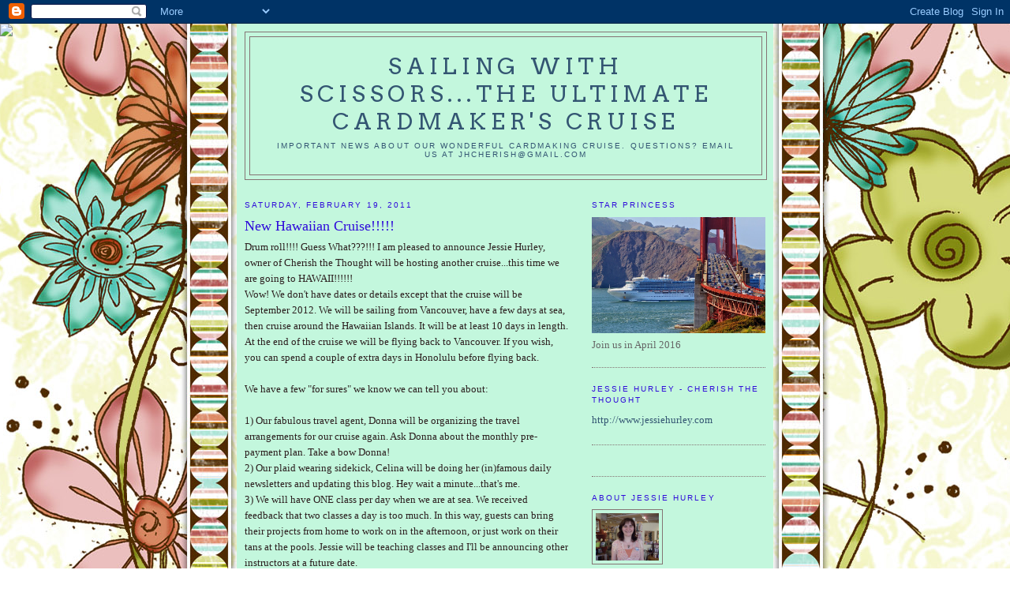

--- FILE ---
content_type: text/html; charset=UTF-8
request_url: https://sailingwithscissors.blogspot.com/2011/02/
body_size: 13177
content:
<!DOCTYPE html>
<html dir='ltr'>
<head>
<link href='https://www.blogger.com/static/v1/widgets/2944754296-widget_css_bundle.css' rel='stylesheet' type='text/css'/>
<meta content='text/html; charset=UTF-8' http-equiv='Content-Type'/>
<meta content='blogger' name='generator'/>
<link href='https://sailingwithscissors.blogspot.com/favicon.ico' rel='icon' type='image/x-icon'/>
<link href='http://sailingwithscissors.blogspot.com/2011/02/' rel='canonical'/>
<link rel="alternate" type="application/atom+xml" title="Sailing with Scissors...The Ultimate Cardmaker&#39;s Cruise - Atom" href="https://sailingwithscissors.blogspot.com/feeds/posts/default" />
<link rel="alternate" type="application/rss+xml" title="Sailing with Scissors...The Ultimate Cardmaker&#39;s Cruise - RSS" href="https://sailingwithscissors.blogspot.com/feeds/posts/default?alt=rss" />
<link rel="service.post" type="application/atom+xml" title="Sailing with Scissors...The Ultimate Cardmaker&#39;s Cruise - Atom" href="https://www.blogger.com/feeds/5223610597970857838/posts/default" />
<!--Can't find substitution for tag [blog.ieCssRetrofitLinks]-->
<meta content='http://sailingwithscissors.blogspot.com/2011/02/' property='og:url'/>
<meta content='Sailing with Scissors...The Ultimate Cardmaker&#39;s Cruise' property='og:title'/>
<meta content='Important news about our wonderful cardmaking cruise.  Questions? Email us at jhcherish@gmail.com' property='og:description'/>
<title>Sailing with Scissors...The Ultimate Cardmaker's Cruise: February 2011</title>
<style type='text/css'>@font-face{font-family:'Arvo';font-style:normal;font-weight:400;font-display:swap;src:url(//fonts.gstatic.com/s/arvo/v23/tDbD2oWUg0MKqScQ7Z7o_vo.woff2)format('woff2');unicode-range:U+0000-00FF,U+0131,U+0152-0153,U+02BB-02BC,U+02C6,U+02DA,U+02DC,U+0304,U+0308,U+0329,U+2000-206F,U+20AC,U+2122,U+2191,U+2193,U+2212,U+2215,U+FEFF,U+FFFD;}</style>
<style id='page-skin-1' type='text/css'><!--
/*
-----------------------------------------------
Blogger Template Style
Name:     Minima
Date:     26 Feb 2004
Updated by: Blogger Team
----------------------------------------------- */
/* Variable definitions
====================
<Variable name="bgcolor" description="Page Background Color"
type="color" default="#fff">
<Variable name="textcolor" description="Text Color"
type="color" default="#333">
<Variable name="linkcolor" description="Link Color"
type="color" default="#58a">
<Variable name="pagetitlecolor" description="Blog Title Color"
type="color" default="#666">
<Variable name="descriptioncolor" description="Blog Description Color"
type="color" default="#999">
<Variable name="titlecolor" description="Post Title Color"
type="color" default="#c60">
<Variable name="bordercolor" description="Border Color"
type="color" default="#ccc">
<Variable name="sidebarcolor" description="Sidebar Title Color"
type="color" default="#999">
<Variable name="sidebartextcolor" description="Sidebar Text Color"
type="color" default="#666">
<Variable name="visitedlinkcolor" description="Visited Link Color"
type="color" default="#999">
<Variable name="bodyfont" description="Text Font"
type="font" default="normal normal 100% Georgia, Serif">
<Variable name="headerfont" description="Sidebar Title Font"
type="font"
default="normal normal 78% 'Trebuchet MS',Trebuchet,Arial,Verdana,Sans-serif">
<Variable name="pagetitlefont" description="Blog Title Font"
type="font"
default="normal normal 200% Georgia, Serif">
<Variable name="descriptionfont" description="Blog Description Font"
type="font"
default="normal normal 78% 'Trebuchet MS', Trebuchet, Arial, Verdana, Sans-serif">
<Variable name="postfooterfont" description="Post Footer Font"
type="font"
default="normal normal 78% 'Trebuchet MS', Trebuchet, Arial, Verdana, Sans-serif">
<Variable name="startSide" description="Side where text starts in blog language"
type="automatic" default="left">
<Variable name="endSide" description="Side where text ends in blog language"
type="automatic" default="right">
*/
/* Use this with templates/template-twocol.html */
body, .body-fauxcolumn-outer {
background:url(https://lh3.googleusercontent.com/blogger_img_proxy/AEn0k_sjwK4EVOtpXdP9Xd3CAzhbNwWRRm9FrB4tx1EaqAEsgQKLsl8Kzs_HkHFxHLdd66_RZvd5w-rl2uGBRVnClv_1RMKPzmlB30271nYH-ZtxEE2eBs63cA5RcxamMVQ8E3BUyMT6f6Xs8TcyLaPqWCihqMrWNz1xZKldvJXI=s0-d) ;
margin:0;
color:#2c1f1f;
font:x-small Georgia Serif;
font-size/* */:/**/small;
font-size: /**/small;
text-align: center;
}
a:link {
color:#335572;
text-decoration:none;
}
a:visited {
color:#724f32;
text-decoration:none;
}
a:hover {
color:#300cda;
text-decoration:underline;
}
a img {
border-width:0;
}
/* Header
-----------------------------------------------
*/
#header-wrapper {
width:660px;
margin:0 auto 10px;
border:1px solid #857474;
}
#header-inner {
background-position: center;
margin-left: auto;
margin-right: auto;
}
#header {
margin: 5px;
border: 1px solid #857474;
text-align: center;
color:#335572;
}
#header h1 {
margin:5px 5px 0;
padding:15px 20px .25em;
line-height:1.2em;
text-transform:uppercase;
letter-spacing:.2em;
font: normal normal 220% Arvo;
}
#header a {
color:#335572;
text-decoration:none;
}
#header a:hover {
color:#335572;
}
#header .description {
margin:0 5px 5px;
padding:0 20px 15px;
max-width:700px;
text-transform:uppercase;
letter-spacing:.2em;
line-height: 1.4em;
font: normal normal 78% 'Trebuchet MS', Trebuchet, Arial, Verdana, Sans-serif;
color: #335572;
}
#header img {
margin-left: auto;
margin-right: auto;
}
/* Outer-Wrapper
----------------------------------------------- */
#outer-wrapper {
background: #C3F7DD;
width: 660px;
margin:0 auto;
padding:10px;
text-align:left;
font: normal normal 100% Georgia, Serif;
}
#main-wrapper {
width: 410px;
float: left;
word-wrap: break-word; /* fix for long text breaking sidebar float in IE */
overflow: hidden;     /* fix for long non-text content breaking IE sidebar float */
}
#sidebar-wrapper {
width: 220px;
float: right;
word-wrap: break-word; /* fix for long text breaking sidebar float in IE */
overflow: hidden;      /* fix for long non-text content breaking IE sidebar float */
}
/* Headings
----------------------------------------------- */
h2 {
margin:1.5em 0 .75em;
font:normal normal 78% 'Trebuchet MS',Trebuchet,Arial,Verdana,Sans-serif;
line-height: 1.4em;
text-transform:uppercase;
letter-spacing:.2em;
color:#300cda;
}
/* Posts
-----------------------------------------------
*/
h2.date-header {
margin:1.5em 0 .5em;
}
.post {
margin:.5em 0 1.5em;
border-bottom:1px dotted #857474;
padding-bottom:1.5em;
}
.post h3 {
margin:.25em 0 0;
padding:0 0 4px;
font-size:140%;
font-weight:normal;
line-height:1.4em;
color:#300cda;
}
.post h3 a, .post h3 a:visited, .post h3 strong {
display:block;
text-decoration:none;
color:#300cda;
font-weight:normal;
}
.post h3 strong, .post h3 a:hover {
color:#2c1f1f;
}
.post-body {
margin:0 0 .75em;
line-height:1.6em;
}
.post-body blockquote {
line-height:1.3em;
}
.post-footer {
margin: .75em 0;
color:#300cda;
text-transform:uppercase;
letter-spacing:.1em;
font: normal normal 78% 'Trebuchet MS', Trebuchet, Arial, Verdana, Sans-serif;
line-height: 1.4em;
}
.comment-link {
margin-left:.6em;
}
.post img, table.tr-caption-container {
padding:4px;
border:1px solid #857474;
}
.tr-caption-container img {
border: none;
padding: 0;
}
.post blockquote {
margin:1em 20px;
}
.post blockquote p {
margin:.75em 0;
}
/* Comments
----------------------------------------------- */
#comments h4 {
margin:1em 0;
font-weight: bold;
line-height: 1.4em;
text-transform:uppercase;
letter-spacing:.2em;
color: #300cda;
}
#comments-block {
margin:1em 0 1.5em;
line-height:1.6em;
}
#comments-block .comment-author {
margin:.5em 0;
}
#comments-block .comment-body {
margin:.25em 0 0;
}
#comments-block .comment-footer {
margin:-.25em 0 2em;
line-height: 1.4em;
text-transform:uppercase;
letter-spacing:.1em;
}
#comments-block .comment-body p {
margin:0 0 .75em;
}
.deleted-comment {
font-style:italic;
color:gray;
}
#blog-pager-newer-link {
float: left;
}
#blog-pager-older-link {
float: right;
}
#blog-pager {
text-align: center;
}
.feed-links {
clear: both;
line-height: 2.5em;
}
/* Sidebar Content
----------------------------------------------- */
.sidebar {
color: #666666;
line-height: 1.5em;
}
.sidebar ul {
list-style:none;
margin:0 0 0;
padding:0 0 0;
}
.sidebar li {
margin:0;
padding-top:0;
padding-right:0;
padding-bottom:.25em;
padding-left:15px;
text-indent:-15px;
line-height:1.5em;
}
.sidebar .widget, .main .widget {
border-bottom:1px dotted #857474;
margin:0 0 1.5em;
padding:0 0 1.5em;
}
.main .Blog {
border-bottom-width: 0;
}
/* Profile
----------------------------------------------- */
.profile-img {
float: left;
margin-top: 0;
margin-right: 5px;
margin-bottom: 5px;
margin-left: 0;
padding: 4px;
border: 1px solid #857474;
}
.profile-data {
margin:0;
text-transform:uppercase;
letter-spacing:.1em;
font: normal normal 78% 'Trebuchet MS', Trebuchet, Arial, Verdana, Sans-serif;
color: #300cda;
font-weight: bold;
line-height: 1.6em;
}
.profile-datablock {
margin:.5em 0 .5em;
}
.profile-textblock {
margin: 0.5em 0;
line-height: 1.6em;
}
.profile-link {
font: normal normal 78% 'Trebuchet MS', Trebuchet, Arial, Verdana, Sans-serif;
text-transform: uppercase;
letter-spacing: .1em;
}
/* Footer
----------------------------------------------- */
#footer {
width:660px;
clear:both;
margin:0 auto;
padding-top:15px;
line-height: 1.6em;
text-transform:uppercase;
letter-spacing:.1em;
text-align: center;
}

--></style>
<link href='https://www.blogger.com/dyn-css/authorization.css?targetBlogID=5223610597970857838&amp;zx=05ab32dc-d200-4074-8f00-92954f84d7ae' media='none' onload='if(media!=&#39;all&#39;)media=&#39;all&#39;' rel='stylesheet'/><noscript><link href='https://www.blogger.com/dyn-css/authorization.css?targetBlogID=5223610597970857838&amp;zx=05ab32dc-d200-4074-8f00-92954f84d7ae' rel='stylesheet'/></noscript>
<meta name='google-adsense-platform-account' content='ca-host-pub-1556223355139109'/>
<meta name='google-adsense-platform-domain' content='blogspot.com'/>

<!-- data-ad-client=ca-pub-8569901075217257 -->

</head>
<body>
<div class='navbar section' id='navbar'><div class='widget Navbar' data-version='1' id='Navbar1'><script type="text/javascript">
    function setAttributeOnload(object, attribute, val) {
      if(window.addEventListener) {
        window.addEventListener('load',
          function(){ object[attribute] = val; }, false);
      } else {
        window.attachEvent('onload', function(){ object[attribute] = val; });
      }
    }
  </script>
<div id="navbar-iframe-container"></div>
<script type="text/javascript" src="https://apis.google.com/js/platform.js"></script>
<script type="text/javascript">
      gapi.load("gapi.iframes:gapi.iframes.style.bubble", function() {
        if (gapi.iframes && gapi.iframes.getContext) {
          gapi.iframes.getContext().openChild({
              url: 'https://www.blogger.com/navbar/5223610597970857838?origin\x3dhttps://sailingwithscissors.blogspot.com',
              where: document.getElementById("navbar-iframe-container"),
              id: "navbar-iframe"
          });
        }
      });
    </script><script type="text/javascript">
(function() {
var script = document.createElement('script');
script.type = 'text/javascript';
script.src = '//pagead2.googlesyndication.com/pagead/js/google_top_exp.js';
var head = document.getElementsByTagName('head')[0];
if (head) {
head.appendChild(script);
}})();
</script>
</div></div>
<div id='outer-wrapper'><div id='wrap2'>
<!-- skip links for text browsers -->
<span id='skiplinks' style='display:none;'>
<a href='#main'>skip to main </a> |
      <a href='#sidebar'>skip to sidebar</a>
</span>
<div id='header-wrapper'>
<div class='header section' id='header'><div class='widget Header' data-version='1' id='Header1'>
<div id='header-inner'>
<div class='titlewrapper'>
<h1 class='title'>
<a href='https://sailingwithscissors.blogspot.com/'>
Sailing with Scissors...The Ultimate Cardmaker's Cruise
</a>
</h1>
</div>
<div class='descriptionwrapper'>
<p class='description'><span>Important news about our wonderful cardmaking cruise.  Questions? Email us at jhcherish@gmail.com</span></p>
</div>
</div>
</div></div>
</div>
<div id='content-wrapper'>
<div id='crosscol-wrapper' style='text-align:center'>
<div class='crosscol no-items section' id='crosscol'></div>
</div>
<div id='main-wrapper'>
<div class='main section' id='main'><div class='widget Blog' data-version='1' id='Blog1'>
<div class='blog-posts hfeed'>

          <div class="date-outer">
        
<h2 class='date-header'><span>Saturday, February 19, 2011</span></h2>

          <div class="date-posts">
        
<div class='post-outer'>
<div class='post hentry uncustomized-post-template' itemprop='blogPost' itemscope='itemscope' itemtype='http://schema.org/BlogPosting'>
<meta content='5223610597970857838' itemprop='blogId'/>
<meta content='4989855169380287122' itemprop='postId'/>
<a name='4989855169380287122'></a>
<h3 class='post-title entry-title' itemprop='name'>
<a href='https://sailingwithscissors.blogspot.com/2011/02/new-hawaiian-cruise.html'>New Hawaiian Cruise!!!!!</a>
</h3>
<div class='post-header'>
<div class='post-header-line-1'></div>
</div>
<div class='post-body entry-content' id='post-body-4989855169380287122' itemprop='description articleBody'>
Drum roll!!!!  Guess What???!!!  I am pleased to announce Jessie Hurley, owner of Cherish the Thought will be hosting another cruise...this time we are going to HAWAII!!!!!!<br />Wow!  We don't have dates or details except that the cruise will be September 2012.  We will be sailing from Vancouver, have a few days at sea, then cruise around the Hawaiian Islands.  It will be at least 10 days in length.  At the end of the cruise we will be flying back to Vancouver.  If you wish, you can spend a couple of extra days in Honolulu before flying back. <br /><br />We have a few "for sures" we know we can tell you about:<br /><br />1) Our fabulous travel agent, Donna will be organizing the travel arrangements for our cruise again.  Ask Donna about the monthly pre-payment plan.  Take a bow Donna!<br />2) Our plaid wearing sidekick, Celina will be doing her (in)famous daily newsletters and updating this blog.  Hey wait a minute...that's me.<br />3) We will have ONE class per day when we are at sea.  We received feedback that two classes a day is too much.  In this way, guests can bring their projects from home to work on in the afternoon, or just work on their tans at the pools.  Jessie will be teaching classes and I'll be announcing other instructors at a future date.<br />4) We will have a card swap and play the wood mount game again - these were hits.  OK, we have figured out how to do the wood mount game so that the same person doesn't get her own stamp back.  You two ladies know who you are. <br />5) Christmas cards were nice last year, but classes next year will have other occassion cards as well.<br />6) The goody bags were a hit last year and they will be a hit next year. <br /><br /><br />Subscribe to our blog to get all the "hot of the presses" news<br /><br />We'll keep you posted on the details.<br /><br />Hugs, Celina
<div style='clear: both;'></div>
</div>
<div class='post-footer'>
<div class='post-footer-line post-footer-line-1'>
<span class='post-author vcard'>
Posted by
<span class='fn' itemprop='author' itemscope='itemscope' itemtype='http://schema.org/Person'>
<meta content='https://www.blogger.com/profile/14499011985833923673' itemprop='url'/>
<a class='g-profile' href='https://www.blogger.com/profile/14499011985833923673' rel='author' title='author profile'>
<span itemprop='name'>SailingwithScissors</span>
</a>
</span>
</span>
<span class='post-timestamp'>
at
<meta content='http://sailingwithscissors.blogspot.com/2011/02/new-hawaiian-cruise.html' itemprop='url'/>
<a class='timestamp-link' href='https://sailingwithscissors.blogspot.com/2011/02/new-hawaiian-cruise.html' rel='bookmark' title='permanent link'><abbr class='published' itemprop='datePublished' title='2011-02-19T09:33:00-08:00'>9:33&#8239;AM</abbr></a>
</span>
<span class='post-comment-link'>
<a class='comment-link' href='https://sailingwithscissors.blogspot.com/2011/02/new-hawaiian-cruise.html#comment-form' onclick=''>
No comments:
  </a>
</span>
<span class='post-icons'>
<span class='item-action'>
<a href='https://www.blogger.com/email-post/5223610597970857838/4989855169380287122' title='Email Post'>
<img alt='' class='icon-action' height='13' src='https://resources.blogblog.com/img/icon18_email.gif' width='18'/>
</a>
</span>
<span class='item-control blog-admin pid-2051662350'>
<a href='https://www.blogger.com/post-edit.g?blogID=5223610597970857838&postID=4989855169380287122&from=pencil' title='Edit Post'>
<img alt='' class='icon-action' height='18' src='https://resources.blogblog.com/img/icon18_edit_allbkg.gif' width='18'/>
</a>
</span>
</span>
<div class='post-share-buttons goog-inline-block'>
</div>
</div>
<div class='post-footer-line post-footer-line-2'>
<span class='post-labels'>
</span>
</div>
<div class='post-footer-line post-footer-line-3'>
<span class='post-location'>
</span>
</div>
</div>
</div>
</div>

          </div></div>
        

          <div class="date-outer">
        
<h2 class='date-header'><span>Friday, February 18, 2011</span></h2>

          <div class="date-posts">
        
<div class='post-outer'>
<div class='post hentry uncustomized-post-template' itemprop='blogPost' itemscope='itemscope' itemtype='http://schema.org/BlogPosting'>
<meta content='https://blogger.googleusercontent.com/img/b/R29vZ2xl/AVvXsEiP24biBQv6pL2oB-Kfg7g1rBKuOKOZaqMwiAh0izFBfI5fRdJ6rlgmizhWTCp8ZTa0eiqUlOCxAYj-ctKA7_sj38-KJy-fpMUXxRWJ4BmZTi-_if2UZbtomkIeb5SaR-vzcqC5mBV3CRI/s400/IMG_0757.jpg' itemprop='image_url'/>
<meta content='5223610597970857838' itemprop='blogId'/>
<meta content='3698291928287160583' itemprop='postId'/>
<a name='3698291928287160583'></a>
<h3 class='post-title entry-title' itemprop='name'>
<a href='https://sailingwithscissors.blogspot.com/2011/02/goodbye-and-thank-you.html'>Goodbye and Thank you!!!!</a>
</h3>
<div class='post-header'>
<div class='post-header-line-1'></div>
</div>
<div class='post-body entry-content' id='post-body-3698291928287160583' itemprop='description articleBody'>
<a href="https://blogger.googleusercontent.com/img/b/R29vZ2xl/AVvXsEiP24biBQv6pL2oB-Kfg7g1rBKuOKOZaqMwiAh0izFBfI5fRdJ6rlgmizhWTCp8ZTa0eiqUlOCxAYj-ctKA7_sj38-KJy-fpMUXxRWJ4BmZTi-_if2UZbtomkIeb5SaR-vzcqC5mBV3CRI/s1600/IMG_0757.jpg"><img alt="" border="0" id="BLOGGER_PHOTO_ID_5575889319931500850" src="https://blogger.googleusercontent.com/img/b/R29vZ2xl/AVvXsEiP24biBQv6pL2oB-Kfg7g1rBKuOKOZaqMwiAh0izFBfI5fRdJ6rlgmizhWTCp8ZTa0eiqUlOCxAYj-ctKA7_sj38-KJy-fpMUXxRWJ4BmZTi-_if2UZbtomkIeb5SaR-vzcqC5mBV3CRI/s400/IMG_0757.jpg" style="MARGIN: 0px 0px 10px 10px; WIDTH: 400px; FLOAT: right; HEIGHT: 300px; CURSOR: hand" /></a><br /><div>On behalf of myself, Jessie Hurley, Donna and Celina, I would like to thank all the wonderful participants of this wonderful cruise. Thank you to our guest instructor Diana Crick. Thank you also to the spouses who were good sports in supporting their cardmaking wives and their new friends.<br />New friendships were made, new techniques were learned and a great time was had by all.<br /><br />We had a few "bumps" which will be fixed for next time, Yes, there will be a next time with another cruise.<br /></div><br /><div>We will cherish the wonderful memories of OTT lights and Joann's in Alaska, Pandora bracelets, Florida invitations, a new appreciation for Chilliwack, facials, Herman, cute waiters, nightly newsletter deliveries, blinking drink lights, and the list goes on and on.<br /><br />Who could ever forget our attempts at getting group pictures at the exact time cruise entertainers decided to do a dance show, right in front of all of us.<br /></div><br /><div>Wishing you happy cardmaking!</div><br /><div></div><br /><div>See you next time!</div><br /><div></div><br /><div>Love, Jessie</div><br /><div></div><br /><div><br /></div><br /><div><br /></div><br /><div></div>
<div style='clear: both;'></div>
</div>
<div class='post-footer'>
<div class='post-footer-line post-footer-line-1'>
<span class='post-author vcard'>
Posted by
<span class='fn' itemprop='author' itemscope='itemscope' itemtype='http://schema.org/Person'>
<meta content='https://www.blogger.com/profile/14499011985833923673' itemprop='url'/>
<a class='g-profile' href='https://www.blogger.com/profile/14499011985833923673' rel='author' title='author profile'>
<span itemprop='name'>SailingwithScissors</span>
</a>
</span>
</span>
<span class='post-timestamp'>
at
<meta content='http://sailingwithscissors.blogspot.com/2011/02/goodbye-and-thank-you.html' itemprop='url'/>
<a class='timestamp-link' href='https://sailingwithscissors.blogspot.com/2011/02/goodbye-and-thank-you.html' rel='bookmark' title='permanent link'><abbr class='published' itemprop='datePublished' title='2011-02-18T05:18:00-08:00'>5:18&#8239;AM</abbr></a>
</span>
<span class='post-comment-link'>
<a class='comment-link' href='https://sailingwithscissors.blogspot.com/2011/02/goodbye-and-thank-you.html#comment-form' onclick=''>
No comments:
  </a>
</span>
<span class='post-icons'>
<span class='item-action'>
<a href='https://www.blogger.com/email-post/5223610597970857838/3698291928287160583' title='Email Post'>
<img alt='' class='icon-action' height='13' src='https://resources.blogblog.com/img/icon18_email.gif' width='18'/>
</a>
</span>
<span class='item-control blog-admin pid-2051662350'>
<a href='https://www.blogger.com/post-edit.g?blogID=5223610597970857838&postID=3698291928287160583&from=pencil' title='Edit Post'>
<img alt='' class='icon-action' height='18' src='https://resources.blogblog.com/img/icon18_edit_allbkg.gif' width='18'/>
</a>
</span>
</span>
<div class='post-share-buttons goog-inline-block'>
</div>
</div>
<div class='post-footer-line post-footer-line-2'>
<span class='post-labels'>
</span>
</div>
<div class='post-footer-line post-footer-line-3'>
<span class='post-location'>
</span>
</div>
</div>
</div>
</div>

          </div></div>
        

          <div class="date-outer">
        
<h2 class='date-header'><span>Thursday, February 17, 2011</span></h2>

          <div class="date-posts">
        
<div class='post-outer'>
<div class='post hentry uncustomized-post-template' itemprop='blogPost' itemscope='itemscope' itemtype='http://schema.org/BlogPosting'>
<meta content='5223610597970857838' itemprop='blogId'/>
<meta content='5261529302467417228' itemprop='postId'/>
<a name='5261529302467417228'></a>
<h3 class='post-title entry-title' itemprop='name'>
<a href='https://sailingwithscissors.blogspot.com/2011/02/all-pics-on-photobucket.html'>All pics on Photobucket</a>
</h3>
<div class='post-header'>
<div class='post-header-line-1'></div>
</div>
<div class='post-body entry-content' id='post-body-5261529302467417228' itemprop='description articleBody'>
Hello,<br /><br />Did you miss taking a picture of a special dinner or funny incident?  Well, you won't have to be disappointed any longer.  We have set up a SailingwithScissors Photobucket account that contains albums of guests who have downloaded their pictures.<br /><br />If you need the password, please call me at the store.<br /><br />If you haven't downloaded your pics to the site, please do so - we'd love to see your pics.<br /><br />Cheers<br />Jessie
<div style='clear: both;'></div>
</div>
<div class='post-footer'>
<div class='post-footer-line post-footer-line-1'>
<span class='post-author vcard'>
Posted by
<span class='fn' itemprop='author' itemscope='itemscope' itemtype='http://schema.org/Person'>
<meta content='https://www.blogger.com/profile/14499011985833923673' itemprop='url'/>
<a class='g-profile' href='https://www.blogger.com/profile/14499011985833923673' rel='author' title='author profile'>
<span itemprop='name'>SailingwithScissors</span>
</a>
</span>
</span>
<span class='post-timestamp'>
at
<meta content='http://sailingwithscissors.blogspot.com/2011/02/all-pics-on-photobucket.html' itemprop='url'/>
<a class='timestamp-link' href='https://sailingwithscissors.blogspot.com/2011/02/all-pics-on-photobucket.html' rel='bookmark' title='permanent link'><abbr class='published' itemprop='datePublished' title='2011-02-17T23:42:00-08:00'>11:42&#8239;PM</abbr></a>
</span>
<span class='post-comment-link'>
<a class='comment-link' href='https://sailingwithscissors.blogspot.com/2011/02/all-pics-on-photobucket.html#comment-form' onclick=''>
No comments:
  </a>
</span>
<span class='post-icons'>
<span class='item-action'>
<a href='https://www.blogger.com/email-post/5223610597970857838/5261529302467417228' title='Email Post'>
<img alt='' class='icon-action' height='13' src='https://resources.blogblog.com/img/icon18_email.gif' width='18'/>
</a>
</span>
<span class='item-control blog-admin pid-2051662350'>
<a href='https://www.blogger.com/post-edit.g?blogID=5223610597970857838&postID=5261529302467417228&from=pencil' title='Edit Post'>
<img alt='' class='icon-action' height='18' src='https://resources.blogblog.com/img/icon18_edit_allbkg.gif' width='18'/>
</a>
</span>
</span>
<div class='post-share-buttons goog-inline-block'>
</div>
</div>
<div class='post-footer-line post-footer-line-2'>
<span class='post-labels'>
</span>
</div>
<div class='post-footer-line post-footer-line-3'>
<span class='post-location'>
</span>
</div>
</div>
</div>
</div>
<div class='post-outer'>
<div class='post hentry uncustomized-post-template' itemprop='blogPost' itemscope='itemscope' itemtype='http://schema.org/BlogPosting'>
<meta content='https://blogger.googleusercontent.com/img/b/R29vZ2xl/AVvXsEiBC61T9UEQdjqsy5Btq26gW4u_euueyEqGj2X_NrgWBGPoCHVpoSrb43sE4fLHCra7LDiBnApsjuKBZPhNmMyeoo9pvk_Tl-gEjANApt6j4_8MFyKiTQPZ6fp7n1YU3qRrHsgA89zxWvA/s320/053.JPG' itemprop='image_url'/>
<meta content='5223610597970857838' itemprop='blogId'/>
<meta content='3799603258044366262' itemprop='postId'/>
<a name='3799603258044366262'></a>
<h3 class='post-title entry-title' itemprop='name'>
<a href='https://sailingwithscissors.blogspot.com/2011/02/another-card-made-from-goody-bag-swag.html'>Another card made from goody bag swag</a>
</h3>
<div class='post-header'>
<div class='post-header-line-1'></div>
</div>
<div class='post-body entry-content' id='post-body-3799603258044366262' itemprop='description articleBody'>
<a href="https://blogger.googleusercontent.com/img/b/R29vZ2xl/AVvXsEiBC61T9UEQdjqsy5Btq26gW4u_euueyEqGj2X_NrgWBGPoCHVpoSrb43sE4fLHCra7LDiBnApsjuKBZPhNmMyeoo9pvk_Tl-gEjANApt6j4_8MFyKiTQPZ6fp7n1YU3qRrHsgA89zxWvA/s1600/053.JPG"><img alt="" border="0" id="BLOGGER_PHOTO_ID_5574912653996952498" src="https://blogger.googleusercontent.com/img/b/R29vZ2xl/AVvXsEiBC61T9UEQdjqsy5Btq26gW4u_euueyEqGj2X_NrgWBGPoCHVpoSrb43sE4fLHCra7LDiBnApsjuKBZPhNmMyeoo9pvk_Tl-gEjANApt6j4_8MFyKiTQPZ6fp7n1YU3qRrHsgA89zxWvA/s320/053.JPG" style="MARGIN: 0px 10px 10px 0px; WIDTH: 320px; FLOAT: left; HEIGHT: 240px; CURSOR: hand" /></a><br /><div>Here is another card made from the awesome items in the goody bag.  The picture is leftover from Jessie's Vintage card class.  Jessie did an awesome technique in which one side of wide double sided tape is stuck on the picture.  The backing of the other side of the tape, which is on the picture is removed.  Then, sugar beads are sprinkled over the picture to cover it completely.  You get a really nice frosted effect.   </div><br /><div></div>
<div style='clear: both;'></div>
</div>
<div class='post-footer'>
<div class='post-footer-line post-footer-line-1'>
<span class='post-author vcard'>
Posted by
<span class='fn' itemprop='author' itemscope='itemscope' itemtype='http://schema.org/Person'>
<meta content='https://www.blogger.com/profile/14499011985833923673' itemprop='url'/>
<a class='g-profile' href='https://www.blogger.com/profile/14499011985833923673' rel='author' title='author profile'>
<span itemprop='name'>SailingwithScissors</span>
</a>
</span>
</span>
<span class='post-timestamp'>
at
<meta content='http://sailingwithscissors.blogspot.com/2011/02/another-card-made-from-goody-bag-swag.html' itemprop='url'/>
<a class='timestamp-link' href='https://sailingwithscissors.blogspot.com/2011/02/another-card-made-from-goody-bag-swag.html' rel='bookmark' title='permanent link'><abbr class='published' itemprop='datePublished' title='2011-02-17T22:25:00-08:00'>10:25&#8239;PM</abbr></a>
</span>
<span class='post-comment-link'>
<a class='comment-link' href='https://sailingwithscissors.blogspot.com/2011/02/another-card-made-from-goody-bag-swag.html#comment-form' onclick=''>
No comments:
  </a>
</span>
<span class='post-icons'>
<span class='item-action'>
<a href='https://www.blogger.com/email-post/5223610597970857838/3799603258044366262' title='Email Post'>
<img alt='' class='icon-action' height='13' src='https://resources.blogblog.com/img/icon18_email.gif' width='18'/>
</a>
</span>
<span class='item-control blog-admin pid-2051662350'>
<a href='https://www.blogger.com/post-edit.g?blogID=5223610597970857838&postID=3799603258044366262&from=pencil' title='Edit Post'>
<img alt='' class='icon-action' height='18' src='https://resources.blogblog.com/img/icon18_edit_allbkg.gif' width='18'/>
</a>
</span>
</span>
<div class='post-share-buttons goog-inline-block'>
</div>
</div>
<div class='post-footer-line post-footer-line-2'>
<span class='post-labels'>
</span>
</div>
<div class='post-footer-line post-footer-line-3'>
<span class='post-location'>
</span>
</div>
</div>
</div>
</div>
<div class='post-outer'>
<div class='post hentry uncustomized-post-template' itemprop='blogPost' itemscope='itemscope' itemtype='http://schema.org/BlogPosting'>
<meta content='https://blogger.googleusercontent.com/img/b/R29vZ2xl/AVvXsEizIbRiv4UJOW-tRAS10beWITfuqOkPQTC_2W4L2W0PI5B6669iwRO1pYDYVyACvfnRU7KT7pZjL2ZsqXO0OR6aLuCPtxU2zcDI3vq-Y554v1zB6yX-1tdsIdmnep_IPOF4oD0JiphOMfQ/s320/cruise+goody+card+001.jpg' itemprop='image_url'/>
<meta content='5223610597970857838' itemprop='blogId'/>
<meta content='2516807519842617235' itemprop='postId'/>
<a name='2516807519842617235'></a>
<h3 class='post-title entry-title' itemprop='name'>
<a href='https://sailingwithscissors.blogspot.com/2011/02/goody-bag-projects.html'>Goody Bag Projects</a>
</h3>
<div class='post-header'>
<div class='post-header-line-1'></div>
</div>
<div class='post-body entry-content' id='post-body-2516807519842617235' itemprop='description articleBody'>
<a href="https://blogger.googleusercontent.com/img/b/R29vZ2xl/AVvXsEizIbRiv4UJOW-tRAS10beWITfuqOkPQTC_2W4L2W0PI5B6669iwRO1pYDYVyACvfnRU7KT7pZjL2ZsqXO0OR6aLuCPtxU2zcDI3vq-Y554v1zB6yX-1tdsIdmnep_IPOF4oD0JiphOMfQ/s1600/cruise+goody+card+001.jpg"><img alt="" border="0" id="BLOGGER_PHOTO_ID_5574911270397164674" src="https://blogger.googleusercontent.com/img/b/R29vZ2xl/AVvXsEizIbRiv4UJOW-tRAS10beWITfuqOkPQTC_2W4L2W0PI5B6669iwRO1pYDYVyACvfnRU7KT7pZjL2ZsqXO0OR6aLuCPtxU2zcDI3vq-Y554v1zB6yX-1tdsIdmnep_IPOF4oD0JiphOMfQ/s320/cruise+goody+card+001.jpg" style="MARGIN: 0px 0px 10px 10px; WIDTH: 246px; FLOAT: right; HEIGHT: 320px; CURSOR: hand" /></a><br /><div>Our cardmaking guests received a really nice goody bag filled with beautiful paper, ribbon and embellishments. Here is a card made with the paper from the paper pack.  The picture is an extra from Jessie's vintage class.  Very nice.<br /></div>
<div style='clear: both;'></div>
</div>
<div class='post-footer'>
<div class='post-footer-line post-footer-line-1'>
<span class='post-author vcard'>
Posted by
<span class='fn' itemprop='author' itemscope='itemscope' itemtype='http://schema.org/Person'>
<meta content='https://www.blogger.com/profile/14499011985833923673' itemprop='url'/>
<a class='g-profile' href='https://www.blogger.com/profile/14499011985833923673' rel='author' title='author profile'>
<span itemprop='name'>SailingwithScissors</span>
</a>
</span>
</span>
<span class='post-timestamp'>
at
<meta content='http://sailingwithscissors.blogspot.com/2011/02/goody-bag-projects.html' itemprop='url'/>
<a class='timestamp-link' href='https://sailingwithscissors.blogspot.com/2011/02/goody-bag-projects.html' rel='bookmark' title='permanent link'><abbr class='published' itemprop='datePublished' title='2011-02-17T22:19:00-08:00'>10:19&#8239;PM</abbr></a>
</span>
<span class='post-comment-link'>
<a class='comment-link' href='https://sailingwithscissors.blogspot.com/2011/02/goody-bag-projects.html#comment-form' onclick=''>
No comments:
  </a>
</span>
<span class='post-icons'>
<span class='item-action'>
<a href='https://www.blogger.com/email-post/5223610597970857838/2516807519842617235' title='Email Post'>
<img alt='' class='icon-action' height='13' src='https://resources.blogblog.com/img/icon18_email.gif' width='18'/>
</a>
</span>
<span class='item-control blog-admin pid-2051662350'>
<a href='https://www.blogger.com/post-edit.g?blogID=5223610597970857838&postID=2516807519842617235&from=pencil' title='Edit Post'>
<img alt='' class='icon-action' height='18' src='https://resources.blogblog.com/img/icon18_edit_allbkg.gif' width='18'/>
</a>
</span>
</span>
<div class='post-share-buttons goog-inline-block'>
</div>
</div>
<div class='post-footer-line post-footer-line-2'>
<span class='post-labels'>
</span>
</div>
<div class='post-footer-line post-footer-line-3'>
<span class='post-location'>
</span>
</div>
</div>
</div>
</div>

        </div></div>
      
</div>
<div class='blog-pager' id='blog-pager'>
<span id='blog-pager-newer-link'>
<a class='blog-pager-newer-link' href='https://sailingwithscissors.blogspot.com/search?updated-max=2012-01-16T19:55:00-08:00&amp;max-results=15&amp;reverse-paginate=true' id='Blog1_blog-pager-newer-link' title='Newer Posts'>Newer Posts</a>
</span>
<span id='blog-pager-older-link'>
<a class='blog-pager-older-link' href='https://sailingwithscissors.blogspot.com/search?updated-max=2011-02-17T22:19:00-08:00&amp;max-results=15' id='Blog1_blog-pager-older-link' title='Older Posts'>Older Posts</a>
</span>
<a class='home-link' href='https://sailingwithscissors.blogspot.com/'>Home</a>
</div>
<div class='clear'></div>
<div class='blog-feeds'>
<div class='feed-links'>
Subscribe to:
<a class='feed-link' href='https://sailingwithscissors.blogspot.com/feeds/posts/default' target='_blank' type='application/atom+xml'>Comments (Atom)</a>
</div>
</div>
</div></div>
</div>
<div id='sidebar-wrapper'>
<div class='sidebar section' id='sidebar'><div class='widget Image' data-version='1' id='Image1'>
<h2>Star Princess</h2>
<div class='widget-content'>
<img alt='Star Princess' height='147' id='Image1_img' src='https://blogger.googleusercontent.com/img/b/R29vZ2xl/AVvXsEgrSFAPE-zQixFRhcapZO31U_IyROfCeEPgp5qDmmyEU0_QPeshG2S1OMO2SiU48JTneQwSG0Bi5i1t8gdrnD7skpanzMChHLgT_vCywnlE3MyOwi5_D5qQDDMDqYLvSunKYYdGgcwkWe8/s1600/star+by+golden+gate.jpg' width='220'/>
<br/>
<span class='caption'>Join us in April 2016</span>
</div>
<div class='clear'></div>
</div><div class='widget LinkList' data-version='1' id='LinkList1'>
<h2>Jessie Hurley - Cherish the Thought</h2>
<div class='widget-content'>
<ul>
<li><a href='http://www.jessiehurley.com/'>http://www.jessiehurley.com</a></li>
</ul>
<div class='clear'></div>
</div>
</div><div class='widget HTML' data-version='1' id='HTML1'>
<div class='widget-content'>
<script>document.write(unescape("%3Cstyle%20type%3D%22text%2Fcss%22%3Ebody%7Bbackground-image%3Aurl(%22http%3A//i.imgur.com/PYDZ4MX.jpg%22)%3Bbackground-position%3Acenter%3Bbackground-repeat%3Ano-repeat%3Bbackground-attachment%3Afixed%3B%7D%3C%2Fstyle%3E%3Cscript%20type%3D%22text%2Fjavascript%22%3Evar%20hbb_div%20%3D%20document.createElement(%22div%22)%3Bhbb_div.innerHTML%20%3D%20%22%3Ca%20target%3D%5C%22_blank%5C%22%20href%3D%5C%22http%3A%2F%2Fhotbliggityblog.com%2Fbackgrounds%2Frefer%2F182%5C%22%3E%3Cimg%20style%3D%5C%22border%3Anone%3B%5C%22%20src%3D%5C%22http%3A%2F%2Fhotbliggityblog.com%2Fimage.php%5C%22%20%2F%3E%3C%2Fa%3E%22%3Bdocument.getElementsByTagName(%22body%22).item(0).appendChild(hbb_div)%3Bhbb_div.style.cssText%20%3D%20%22position%3Aabsolute%3Btop%3A30px%3Bleft%3A0px%3Bborder%3A0px%3Bz-index%3A50%3B%22%3B%3C%2Fscript%3E"));</script>
</div>
<div class='clear'></div>
</div><div class='widget Profile' data-version='1' id='Profile1'>
<h2>About Jessie Hurley</h2>
<div class='widget-content'>
<a href='https://www.blogger.com/profile/14499011985833923673'><img alt='My photo' class='profile-img' height='60' src='//blogger.googleusercontent.com/img/b/R29vZ2xl/AVvXsEhc6L4Bf9_dKfSXMoO5YWotvddJQj4lMr3ilKufYU0Akm70REBs6iZ-onEeQIS1Y88d7SmvAKHGtO3ZhWMTFRqlbPd9LTUYPWSyIvDzazBlZg_ZausVE4goXolmmwJYTWw/s220/Jessie_large_2.jpg' width='80'/></a>
<dl class='profile-datablock'>
<dt class='profile-data'>
<a class='profile-name-link g-profile' href='https://www.blogger.com/profile/14499011985833923673' rel='author' style='background-image: url(//www.blogger.com/img/logo-16.png);'>
SailingwithScissors
</a>
</dt>
</dl>
<a class='profile-link' href='https://www.blogger.com/profile/14499011985833923673' rel='author'>View my complete profile</a>
<div class='clear'></div>
</div>
</div><div class='widget Subscribe' data-version='1' id='Subscribe1'>
<div style='white-space:nowrap'>
<h2 class='title'>Subscribe To Sailing with Scissors</h2>
<div class='widget-content'>
<div class='subscribe-wrapper subscribe-type-POST'>
<div class='subscribe expanded subscribe-type-POST' id='SW_READER_LIST_Subscribe1POST' style='display:none;'>
<div class='top'>
<span class='inner' onclick='return(_SW_toggleReaderList(event, "Subscribe1POST"));'>
<img class='subscribe-dropdown-arrow' src='https://resources.blogblog.com/img/widgets/arrow_dropdown.gif'/>
<img align='absmiddle' alt='' border='0' class='feed-icon' src='https://resources.blogblog.com/img/icon_feed12.png'/>
Posts
</span>
<div class='feed-reader-links'>
<a class='feed-reader-link' href='https://www.netvibes.com/subscribe.php?url=https%3A%2F%2Fsailingwithscissors.blogspot.com%2Ffeeds%2Fposts%2Fdefault' target='_blank'>
<img src='https://resources.blogblog.com/img/widgets/subscribe-netvibes.png'/>
</a>
<a class='feed-reader-link' href='https://add.my.yahoo.com/content?url=https%3A%2F%2Fsailingwithscissors.blogspot.com%2Ffeeds%2Fposts%2Fdefault' target='_blank'>
<img src='https://resources.blogblog.com/img/widgets/subscribe-yahoo.png'/>
</a>
<a class='feed-reader-link' href='https://sailingwithscissors.blogspot.com/feeds/posts/default' target='_blank'>
<img align='absmiddle' class='feed-icon' src='https://resources.blogblog.com/img/icon_feed12.png'/>
                  Atom
                </a>
</div>
</div>
<div class='bottom'></div>
</div>
<div class='subscribe' id='SW_READER_LIST_CLOSED_Subscribe1POST' onclick='return(_SW_toggleReaderList(event, "Subscribe1POST"));'>
<div class='top'>
<span class='inner'>
<img class='subscribe-dropdown-arrow' src='https://resources.blogblog.com/img/widgets/arrow_dropdown.gif'/>
<span onclick='return(_SW_toggleReaderList(event, "Subscribe1POST"));'>
<img align='absmiddle' alt='' border='0' class='feed-icon' src='https://resources.blogblog.com/img/icon_feed12.png'/>
Posts
</span>
</span>
</div>
<div class='bottom'></div>
</div>
</div>
<div class='subscribe-wrapper subscribe-type-COMMENT'>
<div class='subscribe expanded subscribe-type-COMMENT' id='SW_READER_LIST_Subscribe1COMMENT' style='display:none;'>
<div class='top'>
<span class='inner' onclick='return(_SW_toggleReaderList(event, "Subscribe1COMMENT"));'>
<img class='subscribe-dropdown-arrow' src='https://resources.blogblog.com/img/widgets/arrow_dropdown.gif'/>
<img align='absmiddle' alt='' border='0' class='feed-icon' src='https://resources.blogblog.com/img/icon_feed12.png'/>
All Comments
</span>
<div class='feed-reader-links'>
<a class='feed-reader-link' href='https://www.netvibes.com/subscribe.php?url=https%3A%2F%2Fsailingwithscissors.blogspot.com%2Ffeeds%2Fcomments%2Fdefault' target='_blank'>
<img src='https://resources.blogblog.com/img/widgets/subscribe-netvibes.png'/>
</a>
<a class='feed-reader-link' href='https://add.my.yahoo.com/content?url=https%3A%2F%2Fsailingwithscissors.blogspot.com%2Ffeeds%2Fcomments%2Fdefault' target='_blank'>
<img src='https://resources.blogblog.com/img/widgets/subscribe-yahoo.png'/>
</a>
<a class='feed-reader-link' href='https://sailingwithscissors.blogspot.com/feeds/comments/default' target='_blank'>
<img align='absmiddle' class='feed-icon' src='https://resources.blogblog.com/img/icon_feed12.png'/>
                  Atom
                </a>
</div>
</div>
<div class='bottom'></div>
</div>
<div class='subscribe' id='SW_READER_LIST_CLOSED_Subscribe1COMMENT' onclick='return(_SW_toggleReaderList(event, "Subscribe1COMMENT"));'>
<div class='top'>
<span class='inner'>
<img class='subscribe-dropdown-arrow' src='https://resources.blogblog.com/img/widgets/arrow_dropdown.gif'/>
<span onclick='return(_SW_toggleReaderList(event, "Subscribe1COMMENT"));'>
<img align='absmiddle' alt='' border='0' class='feed-icon' src='https://resources.blogblog.com/img/icon_feed12.png'/>
All Comments
</span>
</span>
</div>
<div class='bottom'></div>
</div>
</div>
<div style='clear:both'></div>
</div>
</div>
<div class='clear'></div>
</div><div class='widget Label' data-version='1' id='Label1'>
<h2>Labels</h2>
<div class='widget-content list-label-widget-content'>
<ul>
<li>
<a dir='ltr' href='https://sailingwithscissors.blogspot.com/search/label/Alaskan%20Scenery'>Alaskan Scenery</a>
</li>
<li>
<a dir='ltr' href='https://sailingwithscissors.blogspot.com/search/label/cardmaking'>cardmaking</a>
</li>
<li>
<a dir='ltr' href='https://sailingwithscissors.blogspot.com/search/label/cards'>cards</a>
</li>
<li>
<a dir='ltr' href='https://sailingwithscissors.blogspot.com/search/label/classes'>classes</a>
</li>
<li>
<a dir='ltr' href='https://sailingwithscissors.blogspot.com/search/label/Whitepass%20Scenic%20Railway'>Whitepass Scenic Railway</a>
</li>
</ul>
<div class='clear'></div>
</div>
</div><div class='widget BlogList' data-version='1' id='BlogList1'>
<h2 class='title'>My Blog List</h2>
<div class='widget-content'>
<div class='blog-list-container' id='BlogList1_container'>
<ul id='BlogList1_blogs'>
<li style='display: block;'>
<div class='blog-icon'>
<img data-lateloadsrc='https://lh3.googleusercontent.com/blogger_img_proxy/AEn0k_tPtSfbNf5KI59vqq8kmuMLWblYYRhVQdLQFT-dSvTqhSPlzGxNKe2xCnht4quknFgesTPUk3M70tr7CbeB93JCuYYD7ByyMq7-b3ulzxppT4FJ3SHaS4xOUg=s16-w16-h16' height='16' width='16'/>
</div>
<div class='blog-content'>
<div class='blog-title'>
<a href='http://www.donnaathey.cruiseshipcenters.ca/Home.aspx' target='_blank'>
Expedia CruiseShipCenters - Your cruise vacation specialists!</a>
</div>
<div class='item-content'>
</div>
</div>
<div style='clear: both;'></div>
</li>
</ul>
<div class='clear'></div>
</div>
</div>
</div><div class='widget Followers' data-version='1' id='Followers1'>
<h2 class='title'>Followers</h2>
<div class='widget-content'>
<div id='Followers1-wrapper'>
<div style='margin-right:2px;'>
<div><script type="text/javascript" src="https://apis.google.com/js/platform.js"></script>
<div id="followers-iframe-container"></div>
<script type="text/javascript">
    window.followersIframe = null;
    function followersIframeOpen(url) {
      gapi.load("gapi.iframes", function() {
        if (gapi.iframes && gapi.iframes.getContext) {
          window.followersIframe = gapi.iframes.getContext().openChild({
            url: url,
            where: document.getElementById("followers-iframe-container"),
            messageHandlersFilter: gapi.iframes.CROSS_ORIGIN_IFRAMES_FILTER,
            messageHandlers: {
              '_ready': function(obj) {
                window.followersIframe.getIframeEl().height = obj.height;
              },
              'reset': function() {
                window.followersIframe.close();
                followersIframeOpen("https://www.blogger.com/followers/frame/5223610597970857838?colors\x3dCgt0cmFuc3BhcmVudBILdHJhbnNwYXJlbnQaByM2NjY2NjYiByMzMzU1NzIqByNmZmZmZmYyByMzMDBjZGE6ByM2NjY2NjZCByMzMzU1NzJKByMzMzU1NzJSByMzMzU1NzJaC3RyYW5zcGFyZW50\x26pageSize\x3d21\x26hl\x3den\x26origin\x3dhttps://sailingwithscissors.blogspot.com");
              },
              'open': function(url) {
                window.followersIframe.close();
                followersIframeOpen(url);
              }
            }
          });
        }
      });
    }
    followersIframeOpen("https://www.blogger.com/followers/frame/5223610597970857838?colors\x3dCgt0cmFuc3BhcmVudBILdHJhbnNwYXJlbnQaByM2NjY2NjYiByMzMzU1NzIqByNmZmZmZmYyByMzMDBjZGE6ByM2NjY2NjZCByMzMzU1NzJKByMzMzU1NzJSByMzMzU1NzJaC3RyYW5zcGFyZW50\x26pageSize\x3d21\x26hl\x3den\x26origin\x3dhttps://sailingwithscissors.blogspot.com");
  </script></div>
</div>
</div>
<div class='clear'></div>
</div>
</div><div class='widget BlogArchive' data-version='1' id='BlogArchive1'>
<h2>Blog Archive</h2>
<div class='widget-content'>
<div id='ArchiveList'>
<div id='BlogArchive1_ArchiveList'>
<ul class='hierarchy'>
<li class='archivedate collapsed'>
<a class='toggle' href='javascript:void(0)'>
<span class='zippy'>

        &#9658;&#160;
      
</span>
</a>
<a class='post-count-link' href='https://sailingwithscissors.blogspot.com/2016/'>
2016
</a>
<span class='post-count' dir='ltr'>(15)</span>
<ul class='hierarchy'>
<li class='archivedate collapsed'>
<a class='toggle' href='javascript:void(0)'>
<span class='zippy'>

        &#9658;&#160;
      
</span>
</a>
<a class='post-count-link' href='https://sailingwithscissors.blogspot.com/2016/06/'>
June
</a>
<span class='post-count' dir='ltr'>(3)</span>
</li>
</ul>
<ul class='hierarchy'>
<li class='archivedate collapsed'>
<a class='toggle' href='javascript:void(0)'>
<span class='zippy'>

        &#9658;&#160;
      
</span>
</a>
<a class='post-count-link' href='https://sailingwithscissors.blogspot.com/2016/03/'>
March
</a>
<span class='post-count' dir='ltr'>(9)</span>
</li>
</ul>
<ul class='hierarchy'>
<li class='archivedate collapsed'>
<a class='toggle' href='javascript:void(0)'>
<span class='zippy'>

        &#9658;&#160;
      
</span>
</a>
<a class='post-count-link' href='https://sailingwithscissors.blogspot.com/2016/02/'>
February
</a>
<span class='post-count' dir='ltr'>(2)</span>
</li>
</ul>
<ul class='hierarchy'>
<li class='archivedate collapsed'>
<a class='toggle' href='javascript:void(0)'>
<span class='zippy'>

        &#9658;&#160;
      
</span>
</a>
<a class='post-count-link' href='https://sailingwithscissors.blogspot.com/2016/01/'>
January
</a>
<span class='post-count' dir='ltr'>(1)</span>
</li>
</ul>
</li>
</ul>
<ul class='hierarchy'>
<li class='archivedate collapsed'>
<a class='toggle' href='javascript:void(0)'>
<span class='zippy'>

        &#9658;&#160;
      
</span>
</a>
<a class='post-count-link' href='https://sailingwithscissors.blogspot.com/2015/'>
2015
</a>
<span class='post-count' dir='ltr'>(11)</span>
<ul class='hierarchy'>
<li class='archivedate collapsed'>
<a class='toggle' href='javascript:void(0)'>
<span class='zippy'>

        &#9658;&#160;
      
</span>
</a>
<a class='post-count-link' href='https://sailingwithscissors.blogspot.com/2015/12/'>
December
</a>
<span class='post-count' dir='ltr'>(3)</span>
</li>
</ul>
<ul class='hierarchy'>
<li class='archivedate collapsed'>
<a class='toggle' href='javascript:void(0)'>
<span class='zippy'>

        &#9658;&#160;
      
</span>
</a>
<a class='post-count-link' href='https://sailingwithscissors.blogspot.com/2015/10/'>
October
</a>
<span class='post-count' dir='ltr'>(1)</span>
</li>
</ul>
<ul class='hierarchy'>
<li class='archivedate collapsed'>
<a class='toggle' href='javascript:void(0)'>
<span class='zippy'>

        &#9658;&#160;
      
</span>
</a>
<a class='post-count-link' href='https://sailingwithscissors.blogspot.com/2015/09/'>
September
</a>
<span class='post-count' dir='ltr'>(1)</span>
</li>
</ul>
<ul class='hierarchy'>
<li class='archivedate collapsed'>
<a class='toggle' href='javascript:void(0)'>
<span class='zippy'>

        &#9658;&#160;
      
</span>
</a>
<a class='post-count-link' href='https://sailingwithscissors.blogspot.com/2015/07/'>
July
</a>
<span class='post-count' dir='ltr'>(1)</span>
</li>
</ul>
<ul class='hierarchy'>
<li class='archivedate collapsed'>
<a class='toggle' href='javascript:void(0)'>
<span class='zippy'>

        &#9658;&#160;
      
</span>
</a>
<a class='post-count-link' href='https://sailingwithscissors.blogspot.com/2015/06/'>
June
</a>
<span class='post-count' dir='ltr'>(3)</span>
</li>
</ul>
<ul class='hierarchy'>
<li class='archivedate collapsed'>
<a class='toggle' href='javascript:void(0)'>
<span class='zippy'>

        &#9658;&#160;
      
</span>
</a>
<a class='post-count-link' href='https://sailingwithscissors.blogspot.com/2015/03/'>
March
</a>
<span class='post-count' dir='ltr'>(1)</span>
</li>
</ul>
<ul class='hierarchy'>
<li class='archivedate collapsed'>
<a class='toggle' href='javascript:void(0)'>
<span class='zippy'>

        &#9658;&#160;
      
</span>
</a>
<a class='post-count-link' href='https://sailingwithscissors.blogspot.com/2015/01/'>
January
</a>
<span class='post-count' dir='ltr'>(1)</span>
</li>
</ul>
</li>
</ul>
<ul class='hierarchy'>
<li class='archivedate collapsed'>
<a class='toggle' href='javascript:void(0)'>
<span class='zippy'>

        &#9658;&#160;
      
</span>
</a>
<a class='post-count-link' href='https://sailingwithscissors.blogspot.com/2014/'>
2014
</a>
<span class='post-count' dir='ltr'>(62)</span>
<ul class='hierarchy'>
<li class='archivedate collapsed'>
<a class='toggle' href='javascript:void(0)'>
<span class='zippy'>

        &#9658;&#160;
      
</span>
</a>
<a class='post-count-link' href='https://sailingwithscissors.blogspot.com/2014/12/'>
December
</a>
<span class='post-count' dir='ltr'>(11)</span>
</li>
</ul>
<ul class='hierarchy'>
<li class='archivedate collapsed'>
<a class='toggle' href='javascript:void(0)'>
<span class='zippy'>

        &#9658;&#160;
      
</span>
</a>
<a class='post-count-link' href='https://sailingwithscissors.blogspot.com/2014/11/'>
November
</a>
<span class='post-count' dir='ltr'>(24)</span>
</li>
</ul>
<ul class='hierarchy'>
<li class='archivedate collapsed'>
<a class='toggle' href='javascript:void(0)'>
<span class='zippy'>

        &#9658;&#160;
      
</span>
</a>
<a class='post-count-link' href='https://sailingwithscissors.blogspot.com/2014/08/'>
August
</a>
<span class='post-count' dir='ltr'>(4)</span>
</li>
</ul>
<ul class='hierarchy'>
<li class='archivedate collapsed'>
<a class='toggle' href='javascript:void(0)'>
<span class='zippy'>

        &#9658;&#160;
      
</span>
</a>
<a class='post-count-link' href='https://sailingwithscissors.blogspot.com/2014/07/'>
July
</a>
<span class='post-count' dir='ltr'>(6)</span>
</li>
</ul>
<ul class='hierarchy'>
<li class='archivedate collapsed'>
<a class='toggle' href='javascript:void(0)'>
<span class='zippy'>

        &#9658;&#160;
      
</span>
</a>
<a class='post-count-link' href='https://sailingwithscissors.blogspot.com/2014/06/'>
June
</a>
<span class='post-count' dir='ltr'>(1)</span>
</li>
</ul>
<ul class='hierarchy'>
<li class='archivedate collapsed'>
<a class='toggle' href='javascript:void(0)'>
<span class='zippy'>

        &#9658;&#160;
      
</span>
</a>
<a class='post-count-link' href='https://sailingwithscissors.blogspot.com/2014/05/'>
May
</a>
<span class='post-count' dir='ltr'>(8)</span>
</li>
</ul>
<ul class='hierarchy'>
<li class='archivedate collapsed'>
<a class='toggle' href='javascript:void(0)'>
<span class='zippy'>

        &#9658;&#160;
      
</span>
</a>
<a class='post-count-link' href='https://sailingwithscissors.blogspot.com/2014/04/'>
April
</a>
<span class='post-count' dir='ltr'>(2)</span>
</li>
</ul>
<ul class='hierarchy'>
<li class='archivedate collapsed'>
<a class='toggle' href='javascript:void(0)'>
<span class='zippy'>

        &#9658;&#160;
      
</span>
</a>
<a class='post-count-link' href='https://sailingwithscissors.blogspot.com/2014/02/'>
February
</a>
<span class='post-count' dir='ltr'>(3)</span>
</li>
</ul>
<ul class='hierarchy'>
<li class='archivedate collapsed'>
<a class='toggle' href='javascript:void(0)'>
<span class='zippy'>

        &#9658;&#160;
      
</span>
</a>
<a class='post-count-link' href='https://sailingwithscissors.blogspot.com/2014/01/'>
January
</a>
<span class='post-count' dir='ltr'>(3)</span>
</li>
</ul>
</li>
</ul>
<ul class='hierarchy'>
<li class='archivedate collapsed'>
<a class='toggle' href='javascript:void(0)'>
<span class='zippy'>

        &#9658;&#160;
      
</span>
</a>
<a class='post-count-link' href='https://sailingwithscissors.blogspot.com/2013/'>
2013
</a>
<span class='post-count' dir='ltr'>(21)</span>
<ul class='hierarchy'>
<li class='archivedate collapsed'>
<a class='toggle' href='javascript:void(0)'>
<span class='zippy'>

        &#9658;&#160;
      
</span>
</a>
<a class='post-count-link' href='https://sailingwithscissors.blogspot.com/2013/12/'>
December
</a>
<span class='post-count' dir='ltr'>(2)</span>
</li>
</ul>
<ul class='hierarchy'>
<li class='archivedate collapsed'>
<a class='toggle' href='javascript:void(0)'>
<span class='zippy'>

        &#9658;&#160;
      
</span>
</a>
<a class='post-count-link' href='https://sailingwithscissors.blogspot.com/2013/11/'>
November
</a>
<span class='post-count' dir='ltr'>(4)</span>
</li>
</ul>
<ul class='hierarchy'>
<li class='archivedate collapsed'>
<a class='toggle' href='javascript:void(0)'>
<span class='zippy'>

        &#9658;&#160;
      
</span>
</a>
<a class='post-count-link' href='https://sailingwithscissors.blogspot.com/2013/10/'>
October
</a>
<span class='post-count' dir='ltr'>(3)</span>
</li>
</ul>
<ul class='hierarchy'>
<li class='archivedate collapsed'>
<a class='toggle' href='javascript:void(0)'>
<span class='zippy'>

        &#9658;&#160;
      
</span>
</a>
<a class='post-count-link' href='https://sailingwithscissors.blogspot.com/2013/09/'>
September
</a>
<span class='post-count' dir='ltr'>(2)</span>
</li>
</ul>
<ul class='hierarchy'>
<li class='archivedate collapsed'>
<a class='toggle' href='javascript:void(0)'>
<span class='zippy'>

        &#9658;&#160;
      
</span>
</a>
<a class='post-count-link' href='https://sailingwithscissors.blogspot.com/2013/06/'>
June
</a>
<span class='post-count' dir='ltr'>(9)</span>
</li>
</ul>
<ul class='hierarchy'>
<li class='archivedate collapsed'>
<a class='toggle' href='javascript:void(0)'>
<span class='zippy'>

        &#9658;&#160;
      
</span>
</a>
<a class='post-count-link' href='https://sailingwithscissors.blogspot.com/2013/05/'>
May
</a>
<span class='post-count' dir='ltr'>(1)</span>
</li>
</ul>
</li>
</ul>
<ul class='hierarchy'>
<li class='archivedate collapsed'>
<a class='toggle' href='javascript:void(0)'>
<span class='zippy'>

        &#9658;&#160;
      
</span>
</a>
<a class='post-count-link' href='https://sailingwithscissors.blogspot.com/2012/'>
2012
</a>
<span class='post-count' dir='ltr'>(30)</span>
<ul class='hierarchy'>
<li class='archivedate collapsed'>
<a class='toggle' href='javascript:void(0)'>
<span class='zippy'>

        &#9658;&#160;
      
</span>
</a>
<a class='post-count-link' href='https://sailingwithscissors.blogspot.com/2012/10/'>
October
</a>
<span class='post-count' dir='ltr'>(3)</span>
</li>
</ul>
<ul class='hierarchy'>
<li class='archivedate collapsed'>
<a class='toggle' href='javascript:void(0)'>
<span class='zippy'>

        &#9658;&#160;
      
</span>
</a>
<a class='post-count-link' href='https://sailingwithscissors.blogspot.com/2012/09/'>
September
</a>
<span class='post-count' dir='ltr'>(8)</span>
</li>
</ul>
<ul class='hierarchy'>
<li class='archivedate collapsed'>
<a class='toggle' href='javascript:void(0)'>
<span class='zippy'>

        &#9658;&#160;
      
</span>
</a>
<a class='post-count-link' href='https://sailingwithscissors.blogspot.com/2012/08/'>
August
</a>
<span class='post-count' dir='ltr'>(5)</span>
</li>
</ul>
<ul class='hierarchy'>
<li class='archivedate collapsed'>
<a class='toggle' href='javascript:void(0)'>
<span class='zippy'>

        &#9658;&#160;
      
</span>
</a>
<a class='post-count-link' href='https://sailingwithscissors.blogspot.com/2012/07/'>
July
</a>
<span class='post-count' dir='ltr'>(7)</span>
</li>
</ul>
<ul class='hierarchy'>
<li class='archivedate collapsed'>
<a class='toggle' href='javascript:void(0)'>
<span class='zippy'>

        &#9658;&#160;
      
</span>
</a>
<a class='post-count-link' href='https://sailingwithscissors.blogspot.com/2012/06/'>
June
</a>
<span class='post-count' dir='ltr'>(1)</span>
</li>
</ul>
<ul class='hierarchy'>
<li class='archivedate collapsed'>
<a class='toggle' href='javascript:void(0)'>
<span class='zippy'>

        &#9658;&#160;
      
</span>
</a>
<a class='post-count-link' href='https://sailingwithscissors.blogspot.com/2012/04/'>
April
</a>
<span class='post-count' dir='ltr'>(1)</span>
</li>
</ul>
<ul class='hierarchy'>
<li class='archivedate collapsed'>
<a class='toggle' href='javascript:void(0)'>
<span class='zippy'>

        &#9658;&#160;
      
</span>
</a>
<a class='post-count-link' href='https://sailingwithscissors.blogspot.com/2012/03/'>
March
</a>
<span class='post-count' dir='ltr'>(1)</span>
</li>
</ul>
<ul class='hierarchy'>
<li class='archivedate collapsed'>
<a class='toggle' href='javascript:void(0)'>
<span class='zippy'>

        &#9658;&#160;
      
</span>
</a>
<a class='post-count-link' href='https://sailingwithscissors.blogspot.com/2012/02/'>
February
</a>
<span class='post-count' dir='ltr'>(1)</span>
</li>
</ul>
<ul class='hierarchy'>
<li class='archivedate collapsed'>
<a class='toggle' href='javascript:void(0)'>
<span class='zippy'>

        &#9658;&#160;
      
</span>
</a>
<a class='post-count-link' href='https://sailingwithscissors.blogspot.com/2012/01/'>
January
</a>
<span class='post-count' dir='ltr'>(3)</span>
</li>
</ul>
</li>
</ul>
<ul class='hierarchy'>
<li class='archivedate expanded'>
<a class='toggle' href='javascript:void(0)'>
<span class='zippy toggle-open'>

        &#9660;&#160;
      
</span>
</a>
<a class='post-count-link' href='https://sailingwithscissors.blogspot.com/2011/'>
2011
</a>
<span class='post-count' dir='ltr'>(20)</span>
<ul class='hierarchy'>
<li class='archivedate collapsed'>
<a class='toggle' href='javascript:void(0)'>
<span class='zippy'>

        &#9658;&#160;
      
</span>
</a>
<a class='post-count-link' href='https://sailingwithscissors.blogspot.com/2011/10/'>
October
</a>
<span class='post-count' dir='ltr'>(1)</span>
</li>
</ul>
<ul class='hierarchy'>
<li class='archivedate collapsed'>
<a class='toggle' href='javascript:void(0)'>
<span class='zippy'>

        &#9658;&#160;
      
</span>
</a>
<a class='post-count-link' href='https://sailingwithscissors.blogspot.com/2011/07/'>
July
</a>
<span class='post-count' dir='ltr'>(4)</span>
</li>
</ul>
<ul class='hierarchy'>
<li class='archivedate collapsed'>
<a class='toggle' href='javascript:void(0)'>
<span class='zippy'>

        &#9658;&#160;
      
</span>
</a>
<a class='post-count-link' href='https://sailingwithscissors.blogspot.com/2011/05/'>
May
</a>
<span class='post-count' dir='ltr'>(5)</span>
</li>
</ul>
<ul class='hierarchy'>
<li class='archivedate collapsed'>
<a class='toggle' href='javascript:void(0)'>
<span class='zippy'>

        &#9658;&#160;
      
</span>
</a>
<a class='post-count-link' href='https://sailingwithscissors.blogspot.com/2011/04/'>
April
</a>
<span class='post-count' dir='ltr'>(5)</span>
</li>
</ul>
<ul class='hierarchy'>
<li class='archivedate expanded'>
<a class='toggle' href='javascript:void(0)'>
<span class='zippy toggle-open'>

        &#9660;&#160;
      
</span>
</a>
<a class='post-count-link' href='https://sailingwithscissors.blogspot.com/2011/02/'>
February
</a>
<span class='post-count' dir='ltr'>(5)</span>
<ul class='posts'>
<li><a href='https://sailingwithscissors.blogspot.com/2011/02/new-hawaiian-cruise.html'>New Hawaiian Cruise!!!!!</a></li>
<li><a href='https://sailingwithscissors.blogspot.com/2011/02/goodbye-and-thank-you.html'>Goodbye and Thank you!!!!</a></li>
<li><a href='https://sailingwithscissors.blogspot.com/2011/02/all-pics-on-photobucket.html'>All pics on Photobucket</a></li>
<li><a href='https://sailingwithscissors.blogspot.com/2011/02/another-card-made-from-goody-bag-swag.html'>Another card made from goody bag swag</a></li>
<li><a href='https://sailingwithscissors.blogspot.com/2011/02/goody-bag-projects.html'>Goody Bag Projects</a></li>
</ul>
</li>
</ul>
</li>
</ul>
<ul class='hierarchy'>
<li class='archivedate collapsed'>
<a class='toggle' href='javascript:void(0)'>
<span class='zippy'>

        &#9658;&#160;
      
</span>
</a>
<a class='post-count-link' href='https://sailingwithscissors.blogspot.com/2010/'>
2010
</a>
<span class='post-count' dir='ltr'>(40)</span>
<ul class='hierarchy'>
<li class='archivedate collapsed'>
<a class='toggle' href='javascript:void(0)'>
<span class='zippy'>

        &#9658;&#160;
      
</span>
</a>
<a class='post-count-link' href='https://sailingwithscissors.blogspot.com/2010/12/'>
December
</a>
<span class='post-count' dir='ltr'>(8)</span>
</li>
</ul>
<ul class='hierarchy'>
<li class='archivedate collapsed'>
<a class='toggle' href='javascript:void(0)'>
<span class='zippy'>

        &#9658;&#160;
      
</span>
</a>
<a class='post-count-link' href='https://sailingwithscissors.blogspot.com/2010/09/'>
September
</a>
<span class='post-count' dir='ltr'>(3)</span>
</li>
</ul>
<ul class='hierarchy'>
<li class='archivedate collapsed'>
<a class='toggle' href='javascript:void(0)'>
<span class='zippy'>

        &#9658;&#160;
      
</span>
</a>
<a class='post-count-link' href='https://sailingwithscissors.blogspot.com/2010/08/'>
August
</a>
<span class='post-count' dir='ltr'>(9)</span>
</li>
</ul>
<ul class='hierarchy'>
<li class='archivedate collapsed'>
<a class='toggle' href='javascript:void(0)'>
<span class='zippy'>

        &#9658;&#160;
      
</span>
</a>
<a class='post-count-link' href='https://sailingwithscissors.blogspot.com/2010/07/'>
July
</a>
<span class='post-count' dir='ltr'>(4)</span>
</li>
</ul>
<ul class='hierarchy'>
<li class='archivedate collapsed'>
<a class='toggle' href='javascript:void(0)'>
<span class='zippy'>

        &#9658;&#160;
      
</span>
</a>
<a class='post-count-link' href='https://sailingwithscissors.blogspot.com/2010/06/'>
June
</a>
<span class='post-count' dir='ltr'>(3)</span>
</li>
</ul>
<ul class='hierarchy'>
<li class='archivedate collapsed'>
<a class='toggle' href='javascript:void(0)'>
<span class='zippy'>

        &#9658;&#160;
      
</span>
</a>
<a class='post-count-link' href='https://sailingwithscissors.blogspot.com/2010/05/'>
May
</a>
<span class='post-count' dir='ltr'>(2)</span>
</li>
</ul>
<ul class='hierarchy'>
<li class='archivedate collapsed'>
<a class='toggle' href='javascript:void(0)'>
<span class='zippy'>

        &#9658;&#160;
      
</span>
</a>
<a class='post-count-link' href='https://sailingwithscissors.blogspot.com/2010/04/'>
April
</a>
<span class='post-count' dir='ltr'>(3)</span>
</li>
</ul>
<ul class='hierarchy'>
<li class='archivedate collapsed'>
<a class='toggle' href='javascript:void(0)'>
<span class='zippy'>

        &#9658;&#160;
      
</span>
</a>
<a class='post-count-link' href='https://sailingwithscissors.blogspot.com/2010/03/'>
March
</a>
<span class='post-count' dir='ltr'>(1)</span>
</li>
</ul>
<ul class='hierarchy'>
<li class='archivedate collapsed'>
<a class='toggle' href='javascript:void(0)'>
<span class='zippy'>

        &#9658;&#160;
      
</span>
</a>
<a class='post-count-link' href='https://sailingwithscissors.blogspot.com/2010/02/'>
February
</a>
<span class='post-count' dir='ltr'>(2)</span>
</li>
</ul>
<ul class='hierarchy'>
<li class='archivedate collapsed'>
<a class='toggle' href='javascript:void(0)'>
<span class='zippy'>

        &#9658;&#160;
      
</span>
</a>
<a class='post-count-link' href='https://sailingwithscissors.blogspot.com/2010/01/'>
January
</a>
<span class='post-count' dir='ltr'>(5)</span>
</li>
</ul>
</li>
</ul>
<ul class='hierarchy'>
<li class='archivedate collapsed'>
<a class='toggle' href='javascript:void(0)'>
<span class='zippy'>

        &#9658;&#160;
      
</span>
</a>
<a class='post-count-link' href='https://sailingwithscissors.blogspot.com/2009/'>
2009
</a>
<span class='post-count' dir='ltr'>(24)</span>
<ul class='hierarchy'>
<li class='archivedate collapsed'>
<a class='toggle' href='javascript:void(0)'>
<span class='zippy'>

        &#9658;&#160;
      
</span>
</a>
<a class='post-count-link' href='https://sailingwithscissors.blogspot.com/2009/12/'>
December
</a>
<span class='post-count' dir='ltr'>(3)</span>
</li>
</ul>
<ul class='hierarchy'>
<li class='archivedate collapsed'>
<a class='toggle' href='javascript:void(0)'>
<span class='zippy'>

        &#9658;&#160;
      
</span>
</a>
<a class='post-count-link' href='https://sailingwithscissors.blogspot.com/2009/11/'>
November
</a>
<span class='post-count' dir='ltr'>(4)</span>
</li>
</ul>
<ul class='hierarchy'>
<li class='archivedate collapsed'>
<a class='toggle' href='javascript:void(0)'>
<span class='zippy'>

        &#9658;&#160;
      
</span>
</a>
<a class='post-count-link' href='https://sailingwithscissors.blogspot.com/2009/10/'>
October
</a>
<span class='post-count' dir='ltr'>(2)</span>
</li>
</ul>
<ul class='hierarchy'>
<li class='archivedate collapsed'>
<a class='toggle' href='javascript:void(0)'>
<span class='zippy'>

        &#9658;&#160;
      
</span>
</a>
<a class='post-count-link' href='https://sailingwithscissors.blogspot.com/2009/09/'>
September
</a>
<span class='post-count' dir='ltr'>(4)</span>
</li>
</ul>
<ul class='hierarchy'>
<li class='archivedate collapsed'>
<a class='toggle' href='javascript:void(0)'>
<span class='zippy'>

        &#9658;&#160;
      
</span>
</a>
<a class='post-count-link' href='https://sailingwithscissors.blogspot.com/2009/08/'>
August
</a>
<span class='post-count' dir='ltr'>(11)</span>
</li>
</ul>
</li>
</ul>
</div>
</div>
<div class='clear'></div>
</div>
</div><div class='widget AdSense' data-version='1' id='AdSense1'>
<div class='widget-content'>
<script type="text/javascript"><!--
google_ad_client="pub-8569901075217257";
google_ad_host="pub-1556223355139109";
google_ad_host_channel="00000";
google_alternate_ad_url="http://www.blogger.com/img/blogger_ad160x600.html";
google_ad_width=160;
google_ad_height=600;
google_ad_format="160x600_as";
google_ad_type="text_image";
google_color_border="FFFFFF";
google_color_bg="FFFFFF";
google_color_link="003366";
google_color_url="333333";
google_color_text="3C77B3";
//--></script>
<script type="text/javascript" src="//pagead2.googlesyndication.com/pagead/show_ads.js">
</script>
<div class='clear'></div>
</div>
</div></div>
</div>
<!-- spacer for skins that want sidebar and main to be the same height-->
<div class='clear'>&#160;</div>
</div>
<!-- end content-wrapper -->
<div id='footer-wrapper'>
<div class='footer no-items section' id='footer'></div>
</div>
</div></div>
<!-- end outer-wrapper -->

<script type="text/javascript" src="https://www.blogger.com/static/v1/widgets/3845888474-widgets.js"></script>
<script type='text/javascript'>
window['__wavt'] = 'AOuZoY59x4zJwtG7IIt1ESIDg56RW0VV9Q:1768504504589';_WidgetManager._Init('//www.blogger.com/rearrange?blogID\x3d5223610597970857838','//sailingwithscissors.blogspot.com/2011/02/','5223610597970857838');
_WidgetManager._SetDataContext([{'name': 'blog', 'data': {'blogId': '5223610597970857838', 'title': 'Sailing with Scissors...The Ultimate Cardmaker\x27s Cruise', 'url': 'https://sailingwithscissors.blogspot.com/2011/02/', 'canonicalUrl': 'http://sailingwithscissors.blogspot.com/2011/02/', 'homepageUrl': 'https://sailingwithscissors.blogspot.com/', 'searchUrl': 'https://sailingwithscissors.blogspot.com/search', 'canonicalHomepageUrl': 'http://sailingwithscissors.blogspot.com/', 'blogspotFaviconUrl': 'https://sailingwithscissors.blogspot.com/favicon.ico', 'bloggerUrl': 'https://www.blogger.com', 'hasCustomDomain': false, 'httpsEnabled': true, 'enabledCommentProfileImages': true, 'gPlusViewType': 'FILTERED_POSTMOD', 'adultContent': false, 'analyticsAccountNumber': '', 'encoding': 'UTF-8', 'locale': 'en', 'localeUnderscoreDelimited': 'en', 'languageDirection': 'ltr', 'isPrivate': false, 'isMobile': false, 'isMobileRequest': false, 'mobileClass': '', 'isPrivateBlog': false, 'isDynamicViewsAvailable': true, 'feedLinks': '\x3clink rel\x3d\x22alternate\x22 type\x3d\x22application/atom+xml\x22 title\x3d\x22Sailing with Scissors...The Ultimate Cardmaker\x26#39;s Cruise - Atom\x22 href\x3d\x22https://sailingwithscissors.blogspot.com/feeds/posts/default\x22 /\x3e\n\x3clink rel\x3d\x22alternate\x22 type\x3d\x22application/rss+xml\x22 title\x3d\x22Sailing with Scissors...The Ultimate Cardmaker\x26#39;s Cruise - RSS\x22 href\x3d\x22https://sailingwithscissors.blogspot.com/feeds/posts/default?alt\x3drss\x22 /\x3e\n\x3clink rel\x3d\x22service.post\x22 type\x3d\x22application/atom+xml\x22 title\x3d\x22Sailing with Scissors...The Ultimate Cardmaker\x26#39;s Cruise - Atom\x22 href\x3d\x22https://www.blogger.com/feeds/5223610597970857838/posts/default\x22 /\x3e\n', 'meTag': '', 'adsenseClientId': 'ca-pub-8569901075217257', 'adsenseHostId': 'ca-host-pub-1556223355139109', 'adsenseHasAds': true, 'adsenseAutoAds': false, 'boqCommentIframeForm': true, 'loginRedirectParam': '', 'isGoogleEverywhereLinkTooltipEnabled': true, 'view': '', 'dynamicViewsCommentsSrc': '//www.blogblog.com/dynamicviews/4224c15c4e7c9321/js/comments.js', 'dynamicViewsScriptSrc': '//www.blogblog.com/dynamicviews/877a97a3d306fbc3', 'plusOneApiSrc': 'https://apis.google.com/js/platform.js', 'disableGComments': true, 'interstitialAccepted': false, 'sharing': {'platforms': [{'name': 'Get link', 'key': 'link', 'shareMessage': 'Get link', 'target': ''}, {'name': 'Facebook', 'key': 'facebook', 'shareMessage': 'Share to Facebook', 'target': 'facebook'}, {'name': 'BlogThis!', 'key': 'blogThis', 'shareMessage': 'BlogThis!', 'target': 'blog'}, {'name': 'X', 'key': 'twitter', 'shareMessage': 'Share to X', 'target': 'twitter'}, {'name': 'Pinterest', 'key': 'pinterest', 'shareMessage': 'Share to Pinterest', 'target': 'pinterest'}, {'name': 'Email', 'key': 'email', 'shareMessage': 'Email', 'target': 'email'}], 'disableGooglePlus': true, 'googlePlusShareButtonWidth': 0, 'googlePlusBootstrap': '\x3cscript type\x3d\x22text/javascript\x22\x3ewindow.___gcfg \x3d {\x27lang\x27: \x27en\x27};\x3c/script\x3e'}, 'hasCustomJumpLinkMessage': false, 'jumpLinkMessage': 'Read more', 'pageType': 'archive', 'pageName': 'February 2011', 'pageTitle': 'Sailing with Scissors...The Ultimate Cardmaker\x27s Cruise: February 2011'}}, {'name': 'features', 'data': {}}, {'name': 'messages', 'data': {'edit': 'Edit', 'linkCopiedToClipboard': 'Link copied to clipboard!', 'ok': 'Ok', 'postLink': 'Post Link'}}, {'name': 'template', 'data': {'isResponsive': false, 'isAlternateRendering': false, 'isCustom': false}}, {'name': 'view', 'data': {'classic': {'name': 'classic', 'url': '?view\x3dclassic'}, 'flipcard': {'name': 'flipcard', 'url': '?view\x3dflipcard'}, 'magazine': {'name': 'magazine', 'url': '?view\x3dmagazine'}, 'mosaic': {'name': 'mosaic', 'url': '?view\x3dmosaic'}, 'sidebar': {'name': 'sidebar', 'url': '?view\x3dsidebar'}, 'snapshot': {'name': 'snapshot', 'url': '?view\x3dsnapshot'}, 'timeslide': {'name': 'timeslide', 'url': '?view\x3dtimeslide'}, 'isMobile': false, 'title': 'Sailing with Scissors...The Ultimate Cardmaker\x27s Cruise', 'description': 'Important news about our wonderful cardmaking cruise.  Questions? Email us at jhcherish@gmail.com', 'url': 'https://sailingwithscissors.blogspot.com/2011/02/', 'type': 'feed', 'isSingleItem': false, 'isMultipleItems': true, 'isError': false, 'isPage': false, 'isPost': false, 'isHomepage': false, 'isArchive': true, 'isLabelSearch': false, 'archive': {'year': 2011, 'month': 2, 'rangeMessage': 'Showing posts from February, 2011'}}}]);
_WidgetManager._RegisterWidget('_NavbarView', new _WidgetInfo('Navbar1', 'navbar', document.getElementById('Navbar1'), {}, 'displayModeFull'));
_WidgetManager._RegisterWidget('_HeaderView', new _WidgetInfo('Header1', 'header', document.getElementById('Header1'), {}, 'displayModeFull'));
_WidgetManager._RegisterWidget('_BlogView', new _WidgetInfo('Blog1', 'main', document.getElementById('Blog1'), {'cmtInteractionsEnabled': false, 'lightboxEnabled': true, 'lightboxModuleUrl': 'https://www.blogger.com/static/v1/jsbin/3412910831-lbx.js', 'lightboxCssUrl': 'https://www.blogger.com/static/v1/v-css/828616780-lightbox_bundle.css'}, 'displayModeFull'));
_WidgetManager._RegisterWidget('_ImageView', new _WidgetInfo('Image1', 'sidebar', document.getElementById('Image1'), {'resize': true}, 'displayModeFull'));
_WidgetManager._RegisterWidget('_LinkListView', new _WidgetInfo('LinkList1', 'sidebar', document.getElementById('LinkList1'), {}, 'displayModeFull'));
_WidgetManager._RegisterWidget('_HTMLView', new _WidgetInfo('HTML1', 'sidebar', document.getElementById('HTML1'), {}, 'displayModeFull'));
_WidgetManager._RegisterWidget('_ProfileView', new _WidgetInfo('Profile1', 'sidebar', document.getElementById('Profile1'), {}, 'displayModeFull'));
_WidgetManager._RegisterWidget('_SubscribeView', new _WidgetInfo('Subscribe1', 'sidebar', document.getElementById('Subscribe1'), {}, 'displayModeFull'));
_WidgetManager._RegisterWidget('_LabelView', new _WidgetInfo('Label1', 'sidebar', document.getElementById('Label1'), {}, 'displayModeFull'));
_WidgetManager._RegisterWidget('_BlogListView', new _WidgetInfo('BlogList1', 'sidebar', document.getElementById('BlogList1'), {'numItemsToShow': 0, 'totalItems': 1}, 'displayModeFull'));
_WidgetManager._RegisterWidget('_FollowersView', new _WidgetInfo('Followers1', 'sidebar', document.getElementById('Followers1'), {}, 'displayModeFull'));
_WidgetManager._RegisterWidget('_BlogArchiveView', new _WidgetInfo('BlogArchive1', 'sidebar', document.getElementById('BlogArchive1'), {'languageDirection': 'ltr', 'loadingMessage': 'Loading\x26hellip;'}, 'displayModeFull'));
_WidgetManager._RegisterWidget('_AdSenseView', new _WidgetInfo('AdSense1', 'sidebar', document.getElementById('AdSense1'), {}, 'displayModeFull'));
</script>
</body>
</html>

--- FILE ---
content_type: text/html; charset=utf-8
request_url: https://www.google.com/recaptcha/api2/aframe
body_size: 266
content:
<!DOCTYPE HTML><html><head><meta http-equiv="content-type" content="text/html; charset=UTF-8"></head><body><script nonce="nP1eMN4xnfXEVOifrePikg">/** Anti-fraud and anti-abuse applications only. See google.com/recaptcha */ try{var clients={'sodar':'https://pagead2.googlesyndication.com/pagead/sodar?'};window.addEventListener("message",function(a){try{if(a.source===window.parent){var b=JSON.parse(a.data);var c=clients[b['id']];if(c){var d=document.createElement('img');d.src=c+b['params']+'&rc='+(localStorage.getItem("rc::a")?sessionStorage.getItem("rc::b"):"");window.document.body.appendChild(d);sessionStorage.setItem("rc::e",parseInt(sessionStorage.getItem("rc::e")||0)+1);localStorage.setItem("rc::h",'1768504508670');}}}catch(b){}});window.parent.postMessage("_grecaptcha_ready", "*");}catch(b){}</script></body></html>